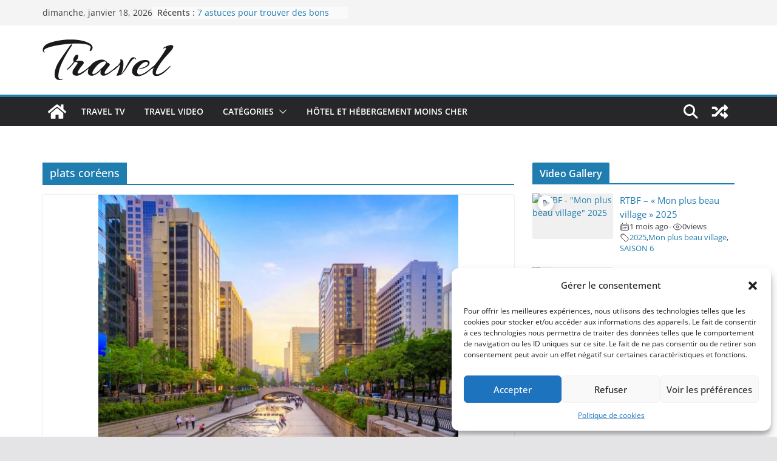

--- FILE ---
content_type: text/html; charset=utf-8
request_url: https://www.google.com/recaptcha/api2/aframe
body_size: 268
content:
<!DOCTYPE HTML><html><head><meta http-equiv="content-type" content="text/html; charset=UTF-8"></head><body><script nonce="6B2qu4meyDFQ040if0ZTXw">/** Anti-fraud and anti-abuse applications only. See google.com/recaptcha */ try{var clients={'sodar':'https://pagead2.googlesyndication.com/pagead/sodar?'};window.addEventListener("message",function(a){try{if(a.source===window.parent){var b=JSON.parse(a.data);var c=clients[b['id']];if(c){var d=document.createElement('img');d.src=c+b['params']+'&rc='+(localStorage.getItem("rc::a")?sessionStorage.getItem("rc::b"):"");window.document.body.appendChild(d);sessionStorage.setItem("rc::e",parseInt(sessionStorage.getItem("rc::e")||0)+1);localStorage.setItem("rc::h",'1768729403593');}}}catch(b){}});window.parent.postMessage("_grecaptcha_ready", "*");}catch(b){}</script></body></html>